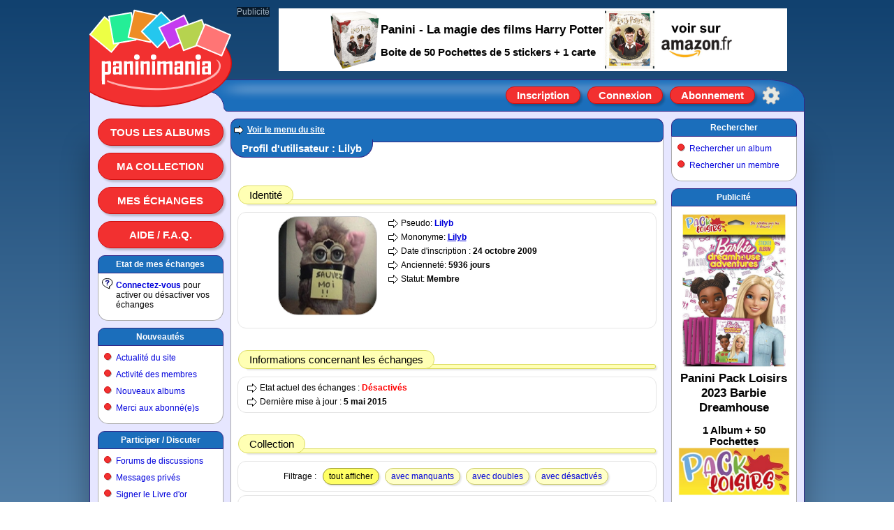

--- FILE ---
content_type: text/html; charset=ISO-8859-1
request_url: https://www.paninimania.com/?pag=profil_info&idd=433l435n2q
body_size: 7258
content:
<!doctype html>
<html>
<head>

<meta charset="ISO-8859-1" />
<meta http-equiv="Content-Type" content="text/html; charset=ISO-8859-1" />
<meta name="viewport" content="width=1024, initial-scale=1" />
<meta name="description" content="et albums d'autocollants Panini" />
<meta property="og:image" content="https://www.paninimania.com/logo-open-graph.svg" />
<meta property="og:site_name" content="Paninimania" />
<link rel="stylesheet" type="text/css" href="skins/pan_v72/style_c.css" />
<link rel="shortcut icon" href="favicon.svg" />
<link rel="canonical" href="https://www.paninimania.com/?pag=profil_info&amp;idd=433l435n2q" />
<title>Profil d'utilisateur : Lilyb Paninimania : échanges d'images</title>
<script type="text/javascript" src="lang_js/fr/system_v7.js"></script>
<script type="text/javascript" src="js/system_v7.js"></script>
<script type="text/javascript" src="lang_js/fr/system_cid017_v1.js"></script>
<script type="text/javascript" src="js/system_cid017_v4.js"></script>
<script type="text/javascript" src="js/cid508_mesalb_v2.js"></script>



<script type="text/javascript">

var conf19 = "46";
var conf21 = "1";
var conf39 = "https://www.paninimania.com/cookies_et_confidentialite.html";
var conf23 = "https://www.paninimania.com/?pag=cid105&idf=44&idd=3";
var page_href_1 = "0e0f0i4q293h164q4u4b3e3l430n3l473e4b0929454q0h3l30301623212143232124471v4s";
var page_href_2 = "";
var v001_dgu = 0;

var txjs = ["La chaine de mots clés est trop longue (maximum 60 caractères)"];

var v017_inf = [];
v017_inf[0] = ["files",46,16,"[base64]","","4r29473l473l04050444290445293h3l3404303450043e3l434550043k294u4u5n044r4b5353344u","2r4b3l533404303404241p044r4b2s3j345353345004303404240450533l2s41344u500414041t042s294u5334","",1,500,600,1,500,600,0,0,0,0,0,0,0,0,0,0,1,1,650,500,0,0,0];
v017_inf[1] = ["files",46,23,"[base64]","","4r29473l473l044r292s4104444b3l503l4u50041v1p1v21042r294u2q3l3404314u3429453j4b575034","1t042a432q5745041404241p044r4b2s3j3453533450","",1,450,650,1,430,190,0,0,0,0,0,0,0,0,0,0,1,1,650,500,0,0,0];
var v017_lfo = [0,7,4,3];
var v017_lid = ["","jcv1vu6au4","hohkh5saya","wdayym5csu"];
var v017_ibp = ["nzxt8jtlyn","display: block; position: absolute; top: -148px; left: 270px; z-index: 6; width: 728px; height: 90px; background-color: rgb(255,255,255); text-align: center; margin: 0; padding: 0; overflow: hidden;","display: block; position: absolute; top: -148px; left: 270px; z-index: 6; width: 728px; height: 90px; background-color: rgb(255,255,255); text-align: center; margin: 0; padding: 0; overflow: hidden;"];
var v017_fpr = 1;

</script>

</head>

<body>

<div id="id_site" class="site">
<div id="inner_dcl"></div>

<div id="inner_pop"></div>

<div id="inner_ccp"></div>

<div id="id_tete" class="tete">
<div id="id_logo" class="logo"><a href="https://www.paninimania.com" title="Paninimania : échanges d`images et albums d`autocollants Panini" ><img src="skins/pan_v72/logo.svg" border=0 alt="Paninimania : échanges d'images et albums d'autocollants Panini"></a></div>

<div id="id_clog" class="clog"></div>

<div id="id_insc" class="insc"><a class="l13" href="#action" onclick="ccp('0e0f0i4q293h163l47502s4u3l4q533l4b47');">Inscription</a><a class="l14" href="#action" onclick="ccp('0e0f0i4q293h162s4b4747345l3l4b470929454q0h3l30301623212143232124471v4s0929454q0h3l473e164q4u4b3e3l430n3l473e4b');">Connexion</a><a class="l18" href="#action" onclick="ccp('0e0f0i4q293h1650572q502s4u3l4q533l4b47');">Abonnement</a><a class="l16" href="#action" title="Options du site" onclick="ccp('0e0f0i4q293h164b4q533l4b47500929454q0h3l30301623212143232124471v4s0929454q0h3l473e164q4u4b3e3l430n3l473e4b');"></a></div>
</div>

<div id="id_eban" class="eban"></div>

<div id="id_corp" class="corp">
<div id="id_meng" class="meng"><a class="l10" href="./?pag=cid508&amp;idf=15">Tous les albums</a><a class="l10" href="#action" onclick="ccp('0e0f0i4q293h162s3l30241p270n45345029432q0929454q0h3l303e161t24','0e0f0i4q293h162s3l30241p270929454q0h3l303e161t24');">Ma collection</a><a class="l10" href="#action" onclick="ccp('0e0f0i4q293h162s3l30241p270n4u342s3j0929454q0h3l303e161t24','0e0f0i4q293h162s3l30241p270929454q0h3l303e161t24');">Mes échanges</a><a class="l10" href="./?pag=cid105&amp;idf=12">Aide / F.A.Q.</a>
<div class="f4"><div class="f4a">
Etat de mes échanges
</div><div class="f4b">

<div class="g0" style="background-image: url(img/i/1.svg);">
<b><a href="#action" onclick="ccp('0e0f0i4q293h162s4b4747345l3l4b470929454q0h3l30301623212143232124471v4s0929454q0h3l473e164q4u4b3e3l430n3l473e4b');" >Connectez-vous</a></b> pour activer ou désactiver vos échanges
</div>

</div><div class="f4c"></div></div>

<div class="f4"><div class="f4a">
<a href="./?pag=menu&amp;idf=39" >Nouveautés</a>
</div><div class="f4b">

<div class="g0">
<a href="./?pag=cid106&amp;idf=13" >Actualité du site</a>
</div>

<div class="g0">
<a href="./?pag=cid002_news" >Activité des membres</a>
</div>

<div class="g0">
<a href="./?pag=cid508_nouvalb&amp;idf=15" >Nouveaux albums</a>
</div>

<div class="g0">
<a href="./?pag=cid001_subtop" >Merci aux abonné(e)s</a>
</div>

</div><div class="f4c"></div></div>

<div class="f4"><div class="f4a">
<a href="./?pag=menu&amp;idf=15" >Participer / Discuter</a>
</div><div class="f4b">

<div class="g0">
<a href="./?pag=menu&amp;idf=27" >Forums de discussions</a>
</div>

<div class="g0">
<a href="#action" onclick="ccp('0e0f0i4q293h162s3l301p1t24');" >Messages privés</a>
</div>

<div class="g0">
<a href="./?pag=cid103&amp;idf=10" >Signer le Livre d'or</a>
</div>

<div class="g0">
<a href="./?pag=cid110&amp;idf=14" >Sondages</a>
</div>

<div class="g0">
<a href="./?pag=menu&amp;idf=68" >Jouer à des quizz</a>
</div>

<div class="g0">
<a href="#action" onclick="ccp('0e0f0i4q293h162s3l301t1p240929454q0h3l303e16211t');" >Faire un lien vers ce site</a>
</div>

<div class="g0">
<a href="#action" onclick="ccp('0e0f0i4q293h16453447570929454q0h3l303e161v1p');" >Contacter l'équipe</a>
</div>

</div><div class="f4c"></div></div>

<div class="f4"><div class="f4a">
<a href="./?pag=menu&amp;idf=21" >Liens utiles</a>
</div><div class="f4b">

<div class="g0">
<a href="./?pag=cid005&amp;idf=16" >Collections &amp; trocs</a>
</div>

<div class="g0">
<a href="./?pag=cid005&amp;idf=29" >Boutiques en ligne</a>
</div>

</div><div class="f4c"></div></div>
<br>
<br>
<br>
</div>

<div id="id_feui" class="feui">
<div class="d3">

<div class="g0">

<H2>
<a href="./?pag=menu" >Voir le menu du site</a>
</H2>

</div>

</div>

<div class="e1"><div class="e1a">

<h1>
Profil d'utilisateur : Lilyb
</h1>

</div></div>

<div class="d1">

<div class="e2"><div class="e2a">
<big>Identité</big>
</div></div>

<div class="d2">

<div class="z010" style="width: 160px; margin: 0px 0px 10px 0px;">

<div class="avat" style="background-image: url(http://roblaise.free.fr/perso/flurby.jpg);"></div><BR>

</div>

<div class="z000" style="width: 340px;">

<div class="g0">
Pseudo: <b><a class="u2" href="./?pag=profil_info&amp;idd=433l435n2q" title="Membre" >Lilyb</a></b>
</div>

<div class="g0">
Mononyme: <b><a href="http://www.mononyme.com/profil.php?a=433l435n2q&amp;b=www.paninimania.com" target="_blank" >Lilyb</a></b>
</div>

<div class="g0">
Date d'inscription : <b>24 octobre 2009</b>
</div>

<div class="g0">
Ancienneté: <b>5936 jours</b>
</div>

<div class="g0">
Statut: <b>Membre</b>
</div>

</div>

</div>

<div class="e2"><div class="e2a">
<big>Informations concernant les échanges</big>
</div></div>

<div class="d2">

<div class="g0">
Etat actuel des échanges : <strong>Désactivés</strong>
</div>

<div class="g0">
Dernière mise à jour : <b> 5 mai 2015</b>
</div>

</div>

<div class="e2"><div class="e2a">
<big>Collection</big>
</div></div>

<div class="d2">
<span class="t1">Filtrage :</span><span class="t2">tout afficher</span><a class="l1" href="#action" onclick="ccp('0e0f0i4q293h164q4u4b3e3l430n3l473e4b0929454q0h3l30301623212143232124471v4s0929454q0h3l3050161t1t21','0e0f0i4q293h164q4u4b3e3l430n3l473e4b0929454q0h3l30301623212143232124471v4s');">avec manquants</a><a class="l1" href="#action" onclick="ccp('0e0f0i4q293h164q4u4b3e3l430n3l473e4b0929454q0h3l30301623212143232124471v4s0929454q0h3l3050161t1t23','0e0f0i4q293h164q4u4b3e3l430n3l473e4b0929454q0h3l30301623212143232124471v4s');">avec doubles</a><a class="l1" href="#action" onclick="ccp('0e0f0i4q293h164q4u4b3e3l430n3l473e4b0929454q0h3l30301623212143232124471v4s0929454q0h3l3050161t1t24','0e0f0i4q293h164q4u4b3e3l430n3l473e4b0929454q0h3l30301623212143232124471v4s');">avec désactivés</a>
</div>

<div class="d2">

<div class="g0">
Nombre total d'albums : <b>25</b>
</div>

<div class="g0">
Nombre total d'images manquantes : <b>184</b><strong> dont 5 désactivées</strong>
</div>

<div class="g0">
Nombre total d'images en doubles : <b>585</b><strong> dont une désactivée</strong>
</div>

<div class="g0">
Nombre total d'articles divers manquants : <b>4</b>
</div>

<div class="g0">
Nombre total d'articles divers en doubles : <b>14</b>
</div>

</div>

<form name="frm" action="" onSubmit="changement_ids5('111',''); return false;">

<div class="d2">
<span class="t1">Catégorie :</span>
<select class="s0" name="select_ids4" onchange="changement_ids4('111','','')" style="width:380px; ">
<option value="0"> ( toutes les catégories confondues )</option>
<option value="11">-- Télévision</option>
<option value="13">. . . . |__ Séries télé</option>
<option value="14">. . . . |__ Dessins animés TV / BD</option>
<option value="15">. . . . |__ Séries animées en 3D</option>
<option value="16">. . . . |__ Autres séries animées</option>
<option value="18">. . . . |__ Emissions télé</option>
<option value="1">-- Cinéma</option>
<option value="6">. . . . |__ Films</option>
<option value="7">. . . . |__ Dessins animés au cinéma</option>
<option value="8">. . . . |__ Animations 3D au cinéma</option>
<option value="12">. . . . |__ Autres animations au ciné</option>
<option value="2">-- Sports</option>
<option value="3">. . . . |__ Football</option>
<option value="9">. . . . |__ Rugby</option>
<option value="4">. . . . |__ Basketball</option>
<option value="5">. . . . |__ Tennis</option>
<option value="43">. . . . |__ Cyclisme</option>
<option value="41">. . . . |__ Hockey sur glace</option>
<option value="42">. . . . |__ Jeux Olympiques</option>
<option value="31">. . . . |__ Combat / Arts Martiaux</option>
<option value="184">. . . . |__ Baseball</option>
<option value="32">. . . . |__ Autres / Sports divers</option>
<option value="10">-- Animaux</option>
<option value="25">. . . . |__ Chiens</option>
<option value="30">. . . . |__ Chats</option>
<option value="23">. . . . |__ Chevaux / Poneys</option>
<option value="47">. . . . |__ Bébés animaux</option>
<option value="45">. . . . |__ Animaux familiers (divers)</option>
<option value="46">. . . . |__ Animaux de la ferme</option>
<option value="44">. . . . |__ Animaux sauvages</option>
<option value="48">. . . . |__ Animaux aquatiques</option>
<option value="39">. . . . |__ Animaux préhistoriques</option>
<option value="24">. . . . |__ Autres / Animaux divers</option>
<option value="26">-- Autos / Motos / Véhicules</option>
<option value="27">. . . . |__ Voitures</option>
<option value="28">. . . . |__ Motos</option>
<option value="38">. . . . |__ Avions / Hélicoptères</option>
<option value="50">. . . . |__ Trains / Chemins de fer</option>
<option value="51">. . . . |__ Tanks / Chars / Blindés</option>
<option value="29">. . . . |__ Autres / Véhicules divers</option>
<option value="33">-- Divertissements / Loisirs</option>
<option value="35">. . . . |__ Musiques / Chansons</option>
<option value="36">. . . . |__ Jouets / Figurines</option>
<option value="34">. . . . |__ Jeux vidéo</option>
<option value="117">. . . . |__ Jeux de cartes</option>
<option value="40">. . . . |__ Histoire / Géographie</option>
<option value="37">. . . . |__ Autres / Loisirs divers</option>
<option value="65">-- Types de support</option>
<option value="66">. . . . |__ Autocollants</option>
<option value="67">. . . . |__ Cartes (en carton)</option>
<option value="85">. . . . |__ Cartes en plastique</option>
<option value="84">. . . . |__ Cartes métalliques</option>
<option value="68">. . . . |__ Images papier / Vignettes</option>
<option value="69">. . . . |__ Tatouages / Décalques</option>
<option value="75">. . . . |__ Autres</option>
<option value="363">-- Album du club (L`)</option>
<option value="371">-- Cao Borba</option>
<option value="364">-- Collect-a-Card</option>
<option value="372">-- Jeunesse-Collections Editions de la Tour</option>
<option value="370">-- Kptain</option>
</select>

</div>

<div class="d2">
<span class="t1">Mot(s) clé(s) :</span>
<input class="i0" name="kwd" value="" type="text" style=" width:220px; " >

<input class="b0" name="bouton_rech" value="Rechercher" type="button" onClick="changement_ids5('111','')" style=" width:120px; " >

</div>

</form>

<div class="d2">
<span class="t1">Classement :</span><span class="t2">alphabétique</span><a class="l1" href="#action" onclick="ccp('0e0f0i4q293h164q4u4b3e3l430n3l473e4b0929454q0h3l30301623212143232124471v4s0929454q0h3l3050161t1v1t','0e0f0i4q293h164q4u4b3e3l430n3l473e4b0929454q0h3l30301623212143232124471v4s');">plus récent au plus ancien</a><a class="l1" href="#action" onclick="ccp('0e0f0i4q293h164q4u4b3e3l430n3l473e4b0929454q0h3l30301623212143232124471v4s0929454q0h3l3050161t211t','0e0f0i4q293h164q4u4b3e3l430n3l473e4b0929454q0h3l30301623212143232124471v4s');">nouveautés sur le site</a>
</div>

<div class="d2">
<span class="t2">Tout</span><a class="l1" href="#action" onclick="ccp('0e0f0i4q293h164q4u4b3e3l430n3l473e4b0929454q0h3l30301623212143232124471v4s0929454q0h3l3050161v1t1t','0e0f0i4q293h164q4u4b3e3l430n3l473e4b0929454q0h3l30301623212143232124471v4s');">#</a><a class="l1" href="#action" onclick="ccp('0e0f0i4q293h164q4u4b3e3l430n3l473e4b0929454q0h3l30301623212143232124471v4s0929454q0h3l305016291t1t','0e0f0i4q293h164q4u4b3e3l430n3l473e4b0929454q0h3l30301623212143232124471v4s');">A</a><a class="l1" href="#action" onclick="ccp('0e0f0i4q293h164q4u4b3e3l430n3l473e4b0929454q0h3l30301623212143232124471v4s0929454q0h3l3050162q1t1t','0e0f0i4q293h164q4u4b3e3l430n3l473e4b0929454q0h3l30301623212143232124471v4s');">B</a><a class="l1" href="#action" onclick="ccp('0e0f0i4q293h164q4u4b3e3l430n3l473e4b0929454q0h3l30301623212143232124471v4s0929454q0h3l3050162s1t1t','0e0f0i4q293h164q4u4b3e3l430n3l473e4b0929454q0h3l30301623212143232124471v4s');">C</a><a class="l1" href="#action" onclick="ccp('0e0f0i4q293h164q4u4b3e3l430n3l473e4b0929454q0h3l30301623212143232124471v4s0929454q0h3l305016301t1t','0e0f0i4q293h164q4u4b3e3l430n3l473e4b0929454q0h3l30301623212143232124471v4s');">D</a><a class="l1" href="#action" onclick="ccp('0e0f0i4q293h164q4u4b3e3l430n3l473e4b0929454q0h3l30301623212143232124471v4s0929454q0h3l305016341t1t','0e0f0i4q293h164q4u4b3e3l430n3l473e4b0929454q0h3l30301623212143232124471v4s');">E</a><a class="l1" href="#action" onclick="ccp('0e0f0i4q293h164q4u4b3e3l430n3l473e4b0929454q0h3l30301623212143232124471v4s0929454q0h3l3050163e1t1t','0e0f0i4q293h164q4u4b3e3l430n3l473e4b0929454q0h3l30301623212143232124471v4s');">F</a><a class="l1" href="#action" onclick="ccp('0e0f0i4q293h164q4u4b3e3l430n3l473e4b0929454q0h3l30301623212143232124471v4s0929454q0h3l3050163h1t1t','0e0f0i4q293h164q4u4b3e3l430n3l473e4b0929454q0h3l30301623212143232124471v4s');">G</a><a class="l1" href="#action" onclick="ccp('0e0f0i4q293h164q4u4b3e3l430n3l473e4b0929454q0h3l30301623212143232124471v4s0929454q0h3l3050163j1t1t','0e0f0i4q293h164q4u4b3e3l430n3l473e4b0929454q0h3l30301623212143232124471v4s');">H</a><a class="l1" href="#action" onclick="ccp('0e0f0i4q293h164q4u4b3e3l430n3l473e4b0929454q0h3l30301623212143232124471v4s0929454q0h3l3050163l1t1t','0e0f0i4q293h164q4u4b3e3l430n3l473e4b0929454q0h3l30301623212143232124471v4s');">I</a><a class="l1" href="#action" onclick="ccp('0e0f0i4q293h164q4u4b3e3l430n3l473e4b0929454q0h3l30301623212143232124471v4s0929454q0h3l3050163v1t1t','0e0f0i4q293h164q4u4b3e3l430n3l473e4b0929454q0h3l30301623212143232124471v4s');">J</a><a class="l1" href="#action" onclick="ccp('0e0f0i4q293h164q4u4b3e3l430n3l473e4b0929454q0h3l30301623212143232124471v4s0929454q0h3l305016411t1t','0e0f0i4q293h164q4u4b3e3l430n3l473e4b0929454q0h3l30301623212143232124471v4s');">K</a><a class="l1" href="#action" onclick="ccp('0e0f0i4q293h164q4u4b3e3l430n3l473e4b0929454q0h3l30301623212143232124471v4s0929454q0h3l305016431t1t','0e0f0i4q293h164q4u4b3e3l430n3l473e4b0929454q0h3l30301623212143232124471v4s');">L</a><a class="l1" href="#action" onclick="ccp('0e0f0i4q293h164q4u4b3e3l430n3l473e4b0929454q0h3l30301623212143232124471v4s0929454q0h3l305016451t1t','0e0f0i4q293h164q4u4b3e3l430n3l473e4b0929454q0h3l30301623212143232124471v4s');">M</a><a class="l1" href="#action" onclick="ccp('0e0f0i4q293h164q4u4b3e3l430n3l473e4b0929454q0h3l30301623212143232124471v4s0929454q0h3l305016471t1t','0e0f0i4q293h164q4u4b3e3l430n3l473e4b0929454q0h3l30301623212143232124471v4s');">N</a><a class="l1" href="#action" onclick="ccp('0e0f0i4q293h164q4u4b3e3l430n3l473e4b0929454q0h3l30301623212143232124471v4s0929454q0h3l3050164b1t1t','0e0f0i4q293h164q4u4b3e3l430n3l473e4b0929454q0h3l30301623212143232124471v4s');">O</a><a class="l1" href="#action" onclick="ccp('0e0f0i4q293h164q4u4b3e3l430n3l473e4b0929454q0h3l30301623212143232124471v4s0929454q0h3l3050164q1t1t','0e0f0i4q293h164q4u4b3e3l430n3l473e4b0929454q0h3l30301623212143232124471v4s');">P</a><a class="l1" href="#action" onclick="ccp('0e0f0i4q293h164q4u4b3e3l430n3l473e4b0929454q0h3l30301623212143232124471v4s0929454q0h3l3050164s1t1t','0e0f0i4q293h164q4u4b3e3l430n3l473e4b0929454q0h3l30301623212143232124471v4s');">Q</a><a class="l1" href="#action" onclick="ccp('0e0f0i4q293h164q4u4b3e3l430n3l473e4b0929454q0h3l30301623212143232124471v4s0929454q0h3l3050164u1t1t','0e0f0i4q293h164q4u4b3e3l430n3l473e4b0929454q0h3l30301623212143232124471v4s');">R</a><a class="l1" href="#action" onclick="ccp('0e0f0i4q293h164q4u4b3e3l430n3l473e4b0929454q0h3l30301623212143232124471v4s0929454q0h3l305016501t1t','0e0f0i4q293h164q4u4b3e3l430n3l473e4b0929454q0h3l30301623212143232124471v4s');">S</a><a class="l1" href="#action" onclick="ccp('0e0f0i4q293h164q4u4b3e3l430n3l473e4b0929454q0h3l30301623212143232124471v4s0929454q0h3l305016531t1t','0e0f0i4q293h164q4u4b3e3l430n3l473e4b0929454q0h3l30301623212143232124471v4s');">T</a><a class="l1" href="#action" onclick="ccp('0e0f0i4q293h164q4u4b3e3l430n3l473e4b0929454q0h3l30301623212143232124471v4s0929454q0h3l305016571t1t','0e0f0i4q293h164q4u4b3e3l430n3l473e4b0929454q0h3l30301623212143232124471v4s');">U</a><a class="l1" href="#action" onclick="ccp('0e0f0i4q293h164q4u4b3e3l430n3l473e4b0929454q0h3l30301623212143232124471v4s0929454q0h3l3050165h1t1t','0e0f0i4q293h164q4u4b3e3l430n3l473e4b0929454q0h3l30301623212143232124471v4s');">V</a><a class="l1" href="#action" onclick="ccp('0e0f0i4q293h164q4u4b3e3l430n3l473e4b0929454q0h3l30301623212143232124471v4s0929454q0h3l3050165j1t1t','0e0f0i4q293h164q4u4b3e3l430n3l473e4b0929454q0h3l30301623212143232124471v4s');">W</a><a class="l1" href="#action" onclick="ccp('0e0f0i4q293h164q4u4b3e3l430n3l473e4b0929454q0h3l30301623212143232124471v4s0929454q0h3l3050165l1t1t','0e0f0i4q293h164q4u4b3e3l430n3l473e4b0929454q0h3l30301623212143232124471v4s');">X</a><a class="l1" href="#action" onclick="ccp('0e0f0i4q293h164q4u4b3e3l430n3l473e4b0929454q0h3l30301623212143232124471v4s0929454q0h3l3050165n1t1t','0e0f0i4q293h164q4u4b3e3l430n3l473e4b0929454q0h3l30301623212143232124471v4s');">Y</a><a class="l1" href="#action" onclick="ccp('0e0f0i4q293h164q4u4b3e3l430n3l473e4b0929454q0h3l30301623212143232124471v4s0929454q0h3l3050165s1t1t','0e0f0i4q293h164q4u4b3e3l430n3l473e4b0929454q0h3l30301623212143232124471v4s');">Z</a>
</div>

<div class="y0">

<div class="x00" style="width: 220px;">
<img src="skins/pan_v72/ar_l.svg" border=0 width=32 height=32 alt="image"><span class="t5"><big>Page 1/3</big></span><a href="#action" onclick="ccp('0e0f0i4q293h164q4u4b3e3l430n3l473e4b0929454q0h3l30301623212143232124471v4s0929454q0h474q29161v','0e0f0i4q293h164q4u4b3e3l430n3l473e4b0929454q0h3l30301623212143232124471v4s');" ><img src="skins/pan_v72/ar_r.svg" border=0 width=32 height=32 alt="image"></a>
</div>

<div class="x10" style="flex-basis: 280px; min-width: 200px;">

<div class="d2">
<span class="t1">Aller à la page :</span><span class="t2"> 1</span><a class="l1" href="#action" onclick="ccp('0e0f0i4q293h164q4u4b3e3l430n3l473e4b0929454q0h3l30301623212143232124471v4s0929454q0h474q29161v','0e0f0i4q293h164q4u4b3e3l430n3l473e4b0929454q0h3l30301623212143232124471v4s');">2</a><a class="l1" href="#action" onclick="ccp('0e0f0i4q293h164q4u4b3e3l430n3l473e4b0929454q0h3l30301623212143232124471v4s0929454q0h474q291621','0e0f0i4q293h164q4u4b3e3l430n3l473e4b0929454q0h3l30301623212143232124471v4s');">3</a>
</div>

</div>

</div>

<div class="d2">

<div class="y0" style="gap: 10px 0px;">

<div class="x00" style="width: 150px;">
<a href="./?pag=cid508_alb&amp;idf=15&amp;idm=1179" title="Barbie et le Palais de Diamant - Sticker album - Panini 2008" ><img src="files/15/5/?n=1179s.jpg" border=0 alt="Barbie et le Palais de Diamant - Sticker album - Panini 2008"></a>
</div>

<div class="x11" style="flex-basis: 300px; min-width: 200px; margin: 0px 0px 0px 20px;">
<b><a href="./?pag=cid508_alb&amp;idf=15&amp;idm=1179" >Barbie et le Palais de Diamant - Sticker album - Panini 2008</a></b><br>
<b> septembre 2008</b><br>
<br>
<b>Images manquantes : </b><em>167*bri</em><br>
Total = 1<br>
<br>
<b>Images en double : </b>8, 9, 18, 32, 33, 40, 66, 72, 74, 80, 117, 143, 152, 174<br>
Total = 14<br>
<br>
<b>Divers manquants : </b><i>aucun</i><br>
Total = 0<br>
<br>
<b>Divers en doubles : </b><i>aucun</i><br>
Total = 0<br>
<br>

</div>

</div>

</div>
<br>

<div class="d2">

<div class="y0" style="gap: 10px 0px;">

<div class="x00" style="width: 150px;">
<a href="./?pag=cid508_alb&amp;idf=15&amp;idm=2664" title="Cartes DreamWorks Carrefour Cartes à Collectionner - France" ><img src="files/15/11/?n=2664s.jpg" border=0 alt="Cartes DreamWorks Carrefour Cartes à Collectionner - France"></a>
</div>

<div class="x11" style="flex-basis: 300px; min-width: 200px; margin: 0px 0px 0px 20px;">
<b><a href="./?pag=cid508_alb&amp;idf=15&amp;idm=2664" >Cartes DreamWorks Carrefour Cartes à Collectionner - France</a></b><br>
<b> 17 aout 2010</b><br>
<br>
<b>Images manquantes : </b><i>aucune</i><br>
Total = 0<br>
<strong>Désactivé : </strong>1<br>
Total désactivé = 1<br>
<br>
<b>Images en double : </b><i>aucune</i><br>
Total = 0<br>
<br>
<b>Divers manquants : </b><i>aucun</i><br>
Total = 0<br>
<br>
<b>Divers en doubles : </b>Classeur français vide<br>
Total = 1<br>
<br>

</div>

</div>

</div>
<br>

<div class="d2">

<div class="y0" style="gap: 10px 0px;">

<div class="x00" style="width: 150px;">
<a href="./?pag=cid508_alb&amp;idf=15&amp;idm=2798" title="Chevaux en liberté - Sticker Album Panini - 2010" ><img src="files/15/12/?n=2798s.jpg" border=0 alt="Chevaux en liberté - Sticker Album Panini - 2010"></a>
</div>

<div class="x11" style="flex-basis: 300px; min-width: 200px; margin: 0px 0px 0px 20px;">
<b><a href="./?pag=cid508_alb&amp;idf=15&amp;idm=2798" >Chevaux en liberté - Sticker Album Panini - 2010</a></b><br>
<b> novembre 2010</b><br>
<br>
<b>Images manquantes : </b><em>4*tis</em>, <em>9*tis</em>, <em>14*tis</em>, <em>17*tis</em>, <em>20*bri</em>, <em>32*tis</em>, <em>47*bri</em>, <em>129*tis</em>, <em>149*tis</em>, <em>166*tis</em>, <em>176*tis</em><br>
Total = 11<br>
<br>
<b>Images en double : </b>21, 22, 30, 33, 36, 52, 54, 55, 56, 72, 74, <em>82*tis</em>, <em>87*tis</em>, 92, 119, 144, 145, 147, 150, 151, 164, 170, 171, 172, 173, <em>P1*bri</em><br>
Total = 26<br>
<br>
<b>Divers manquants : </b><i>aucun</i><br>
Total = 0<br>
<br>
<b>Divers en doubles : </b><i>aucun</i><br>
Total = 0<br>
<br>

</div>

</div>

</div>
<br>

<div class="d2">

<div class="y0" style="gap: 10px 0px;">

<div class="x00" style="width: 150px;">
<a href="./?pag=cid508_alb&amp;idf=15&amp;idm=1265" title="Chevaux, Un Voyage Fantastique - Sticker album - Panini 2008" ><img src="files/15/6/?n=1265s.jpg" border=0 alt="Chevaux, Un Voyage Fantastique - Sticker album - Panini 2008"></a>
</div>

<div class="x11" style="flex-basis: 300px; min-width: 200px; margin: 0px 0px 0px 20px;">
<b><a href="./?pag=cid508_alb&amp;idf=15&amp;idm=1265" >Chevaux, Un Voyage Fantastique - Sticker album - Panini 2008</a></b><br>
<b> octobre 2008</b><br>
<br>
<b>Images manquantes : </b><i>aucune</i><br>
Total = 0<br>
<br>
<b>Images en double : </b>21<strong> x2</strong>, 38<strong> x3</strong>, 70, 73, 100, 116<strong> x2</strong>, 118, 125, <em>P1*pio</em>, <em>P3*pio</em>, <em>P4*pio</em><strong> x2</strong>, <em>P5*pio</em>, P16<br>
Total = 18<br>
<br>
<b>Divers manquants : </b><i>aucun</i><br>
Total = 0<br>
<br>
<b>Divers en doubles : </b><i>aucun</i><br>
Total = 0<br>
<br>

</div>

</div>

</div>
<br>

<div class="d2">

<div class="y0" style="gap: 10px 0px;">

<div class="x00" style="width: 150px;">
<a href="./?pag=cid508_alb&amp;idf=15&amp;idm=4219" title="Chevaux, Une tendre complicité - Sticker Album - Panini 2012" ><img src="files/15/17/?n=4219s.jpg" border=0 alt="Chevaux, Une tendre complicité - Sticker Album - Panini 2012"></a>
</div>

<div class="x11" style="flex-basis: 300px; min-width: 200px; margin: 0px 0px 0px 20px;">
<b><a href="./?pag=cid508_alb&amp;idf=15&amp;idm=4219" >Chevaux, Une tendre complicité - Sticker Album - Panini 2012</a></b><br>
<b> octobre 2012</b><br>
<br>
<b>Images manquantes : </b>24, <em>28*bri</em>, <em>31*bri</em>, 34, 43, 45, <em>47*bri</em>, <em>52*tis</em>, 86, 91, 93, <em>95*bri</em>, <em>106*bri</em>, 108, 112, 113, <em>121*bri</em>, 122, 124, 125, 131, 132, <em>138*bri</em>, 140, 146, <em>148*tis</em>, 150, 152, 153, <em>161*bri</em>, 163, <em>167*tis</em>, 169, <em>171*bri</em>, <em>173*tis</em>, <em>182*bri</em>, 187, 191, 192<br>
Total = 39<br>
<br>
<b>Images en double : </b>5, 51<br>
Total = 2<br>
<br>
<b>Divers manquants : </b>Pochette de 5 images<strong> x4</strong><br>
Total = 4<br>
<br>
<b>Divers en doubles : </b><i>aucun</i><br>
Total = 0<br>
<br>

</div>

</div>

</div>
<br>

<div class="d2">

<div class="y0" style="gap: 10px 0px;">

<div class="x00" style="width: 150px;">
<a href="./?pag=cid508_alb&amp;idf=15&amp;idm=2665" title="Collectionne et Joue avec les Héros Disney - Cartes Auchan" ><img src="files/15/11/?n=2665s.jpg" border=0 alt="Collectionne et Joue avec les Héros Disney - Cartes Auchan"></a>
</div>

<div class="x11" style="flex-basis: 300px; min-width: 200px; margin: 0px 0px 0px 20px;">
<b><a href="./?pag=cid508_alb&amp;idf=15&amp;idm=2665" >Collectionne et Joue avec les Héros Disney - Cartes Auchan</a></b><br>
<b> 18 aout 2010</b><br>
<br>
<b>Images manquantes : </b><i>aucune</i><br>
Total = 0<br>
<br>
<b>Images en double : </b>31<strong> x2</strong>, 35, 37<strong> x2</strong>, 42, 43, 46, 47, 48, 52, 53<strong> x2</strong>, 61, 62, 76, 80, 102, 108, 130, 143, 153, 154, 157, 166, 168, 169, 174, 175, 178, 180<strong> x2</strong>, <em>D23*dor</em><strong> x2</strong>, <em>D77*dor</em><br>
Total = 35<br>
<br>
<b>Divers manquants : </b><i>aucun</i><br>
Total = 0<br>
<br>
<b>Divers en doubles : </b><i>aucun</i><br>
Total = 0<br>
<br>

</div>

</div>

</div>
<br>

<div class="d2">

<div class="y0" style="gap: 10px 0px;">

<div class="x00" style="width: 150px;">
<a href="./?pag=cid508_alb&amp;idf=15&amp;idm=2690" title="Disney Princesses - I Love Princess - Sticker - Panini 2010" ><img src="files/15/11/?n=2690s.jpg" border=0 alt="Disney Princesses - I Love Princess - Sticker - Panini 2010"></a>
</div>

<div class="x11" style="flex-basis: 300px; min-width: 200px; margin: 0px 0px 0px 20px;">
<b><a href="./?pag=cid508_alb&amp;idf=15&amp;idm=2690" >Disney Princesses - I Love Princess - Sticker - Panini 2010</a></b><br>
<b> aout 2010</b><br>
<br>
<b>Images manquantes : </b><i>aucune</i><br>
Total = 0<br>
<br>
<b>Images en double : </b>51, 71, 86, 162, 169<br>
Total = 5<br>
<br>
<b>Divers manquants : </b><i>aucun</i><br>
Total = 0<br>
<br>
<b>Divers en doubles : </b><i>aucun</i><br>
Total = 0<br>
<br>

</div>

</div>

</div>
<br>

<div class="d2">

<div class="y0" style="gap: 10px 0px;">

<div class="x00" style="width: 150px;">
<a href="./?pag=cid508_alb&amp;idf=15&amp;idm=31" title="Disney Princesses - Les Princesses (album à spirales) 2004" ><img src="files/15/1/?n=31s.jpg" border=0 alt="Disney Princesses - Les Princesses (album à spirales) 2004"></a>
</div>

<div class="x11" style="flex-basis: 300px; min-width: 200px; margin: 0px 0px 0px 20px;">
<b><a href="./?pag=cid508_alb&amp;idf=15&amp;idm=31" >Disney Princesses - Les Princesses (album à spirales) 2004</a></b><br>
<b> octobre 2004</b><br>
<br>
<b>Images manquantes : </b><em>101*bri</em>, <em>131*tra</em>, <em>173*bri</em><strong> x2</strong>, <em>219*bri</em>, <em>221*bri</em>, <em>223*bri</em>, <em>226*bri</em><strong> x2</strong>, <em>228*tra</em>, <em>232*bri</em>, <em>234*tra</em>, <em>235*bri</em>, <em>236*bri</em>, <em>240*tra</em><br>
Total = 15<br>
<br>
<b>Images en double : </b>8<strong> x2</strong>, 11, 12<strong> x2</strong>, 17, 24, 35, 71, 74, 84<strong> x3</strong>, 90<strong> x3</strong>, 95, 100, <em>110*tra</em>, 123<strong> x3</strong>, 140, 153<strong> x2</strong>, 155, 157, 170, 178<strong> x3</strong>, 181, 188, 189, 191, 199<strong> x2</strong>, 203, 205<strong> x2</strong>, 206<strong> x5</strong>, 209, 216<br>
Total = 47<br>
<br>
<b>Divers manquants : </b><i>aucun</i><br>
Total = 0<br>
<br>
<b>Divers en doubles : </b><i>aucun</i><br>
Total = 0<br>
<br>

</div>

</div>

</div>
<br>

<div class="d2">

<div class="y0" style="gap: 10px 0px;">

<div class="x00" style="width: 150px;">
<a href="./?pag=cid508_alb&amp;idf=15&amp;idm=3553" title="Disney Princesses - Princess Style - Sticker - Panini - 2011" ><img src="files/15/15/?n=3553s.jpg" border=0 alt="Disney Princesses - Princess Style - Sticker - Panini - 2011"></a>
</div>

<div class="x11" style="flex-basis: 300px; min-width: 200px; margin: 0px 0px 0px 20px;">
<b><a href="./?pag=cid508_alb&amp;idf=15&amp;idm=3553" >Disney Princesses - Princess Style - Sticker - Panini - 2011</a></b><br>
<b> decembre 2011</b><br>
<br>
<b>Images manquantes : </b><i>aucune</i><br>
Total = 0<br>
<br>
<b>Images en double : </b>135, 205<br>
Total = 2<br>
<br>
<b>Divers manquants : </b><i>aucun</i><br>
Total = 0<br>
<br>
<b>Divers en doubles : </b><i>aucun</i><br>
Total = 0<br>
<br>

</div>

</div>

</div>
<br>

<div class="d2">

<div class="y0" style="gap: 10px 0px;">

<div class="x00" style="width: 150px;">
<a href="./?pag=cid508_alb&amp;idf=15&amp;idm=9" title="Dora L`Exploratrice 2 - Nouvelle Collection - Panini - 2006" ><img src="files/15/1/?n=9s.jpg" border=0 alt="Dora L'Exploratrice 2 - Nouvelle Collection - Panini - 2006"></a>
</div>

<div class="x11" style="flex-basis: 300px; min-width: 200px; margin: 0px 0px 0px 20px;">
<b><a href="./?pag=cid508_alb&amp;idf=15&amp;idm=9" >Dora L'Exploratrice 2 - Nouvelle Collection - Panini - 2006</a></b><br>
<b> juillet 2006</b><br>
<br>
<b>Images manquantes : </b><em>3*bri</em>, <em>5*bri</em>, <em>39*bri</em>, <em>50*bri</em>, <em>87*bri</em>, <em>140*bri</em>, <em>149*bri</em>, <em>164*bri</em><br>
Total = 8<br>
<br>
<b>Images en double : </b>21, 22, 34, 37, 49, 56<strong> x2</strong>, 59, 60, 65, 73, 77, 78, 106, 109, 110, 111, 117<strong> x2</strong>, 130, 136, 138, 139, 158, 163, 165, 170, 178<br>
Total = 28<br>
<strong>Désactivé : </strong>161<br>
Total désactivé = 1<br>
<br>
<b>Divers manquants : </b><i>aucun</i><br>
Total = 0<br>
<br>
<b>Divers en doubles : </b><i>aucun</i><br>
Total = 0<br>
<br>

</div>

</div>

</div>
<br>

<div class="y0">

<div class="x00" style="width: 220px;">
<img src="skins/pan_v72/ar_l.svg" border=0 width=32 height=32 alt="image"><span class="t5"><big>Page 1/3</big></span><a href="#action" onclick="ccp('0e0f0i4q293h164q4u4b3e3l430n3l473e4b0929454q0h3l30301623212143232124471v4s0929454q0h474q29161v','0e0f0i4q293h164q4u4b3e3l430n3l473e4b0929454q0h3l30301623212143232124471v4s');" ><img src="skins/pan_v72/ar_r.svg" border=0 width=32 height=32 alt="image"></a>
</div>

<div class="x10" style="flex-basis: 280px; min-width: 200px;">

<div class="d2">
<span class="t1">Aller à la page :</span><span class="t2"> 1</span><a class="l1" href="#action" onclick="ccp('0e0f0i4q293h164q4u4b3e3l430n3l473e4b0929454q0h3l30301623212143232124471v4s0929454q0h474q29161v','0e0f0i4q293h164q4u4b3e3l430n3l473e4b0929454q0h3l30301623212143232124471v4s');">2</a><a class="l1" href="#action" onclick="ccp('0e0f0i4q293h164q4u4b3e3l430n3l473e4b0929454q0h3l30301623212143232124471v4s0929454q0h474q291621','0e0f0i4q293h164q4u4b3e3l430n3l473e4b0929454q0h3l30301623212143232124471v4s');">3</a>
</div>

</div>

</div>

</div>
<br>

<div id="id_pub2" class="pub2">Publicité</div>

<div id="ajcv1vu6au4" style="position: relative; display: inline-block; width: 480px; height: 320px; margin: 0; padding: 0; text-align: center; background-color: rgb(255,255,255); overflow: hidden;">
<div id="bjcv1vu6au4"></div>

<div id="cjcv1vu6au4"></div>
</div>
<br>
<br>

<div id="id_llbp" class="llbp"><br>
<a href="https://www.paninimania.com" >Accueil du site</a> | <a href="https://www.paninimania.com/cookies_et_confidentialite.html" >Cookies et confidentialité</a> | <a href="./?pag=menu_map" >Plan du site</a> | <a href="#action" onclick="ccp('0e0f0i4q293h162s4b4747345l3l4b470929454q0h3l30301623212143232124471v4s0929454q0h3l473e164q4u4b3e3l430n3l473e4b');" >Connexion</a> | <a href="https://www.paninimania.com/?pag=cid105&amp;idf=44" >© 2008-2026 Paninimania - Mentions légales</a><br>
<br>
<br>
</div>
</div>

<div id="id_mend" class="mend">
<div class="f8"><div class="f8a">
<a href="./?pag=menu&amp;idf=45" >Rechercher</a>
</div><div class="f8b">

<div class="g0">
<a href="./?pag=cid508&amp;idf=15" >Rechercher un album</a>
</div>

<div class="g0">
<a href="#action" onclick="ccp('0e0f0i4q293h164q4u4b3e3l430n5034294u2s3j');" >Rechercher un membre</a>
</div>

</div><div class="f8c"></div></div>

<div class="f8"><div class="f8a">
Publicité
</div><div class="f8b">

<div id="ahohkh5saya" style="position: relative; display: inline-block; width: 160px; height: 600px; margin: 0; padding: 0; text-align: center; background-color: rgb(255,255,255); overflow: hidden;">
<div id="bhohkh5saya"></div>

<div id="chohkh5saya"></div>
</div>

</div><div class="f8c"></div></div>
<br>
<br>
<br>
</div>

<div id="id_publ" class="publ">Publicité</div>

<div id="inzxt8jtlyn" style="display: block; position: absolute; top: -148px; left: 270px; z-index: 6; width: 728px; height: 90px; background-color: rgb(255,255,255); text-align: center; margin: 0; padding: 0; overflow: hidden;">
<div id="awdayym5csu" style="position: relative; display: inline-block; width: 728px; height: 90px; margin: 0; padding: 0; text-align: center; background-color: rgb(255,255,255); overflow: hidden;">
<div id="bwdayym5csu"></div>

<div id="cwdayym5csu"></div>
</div>
</div>
</div>

<div id="id_pied" class="pied"></div>
</div>

</body>
</html>


--- FILE ---
content_type: image/svg+xml
request_url: https://www.paninimania.com/skins/pan_v72/ar_l.svg
body_size: 2314
content:
<?xml version="1.0" encoding="UTF-8" standalone="no"?>
<!-- Created with Inkscape (http://www.inkscape.org/) -->

<svg
   xmlns:dc="http://purl.org/dc/elements/1.1/"
   xmlns:cc="http://creativecommons.org/ns#"
   xmlns:rdf="http://www.w3.org/1999/02/22-rdf-syntax-ns#"
   xmlns:svg="http://www.w3.org/2000/svg"
   xmlns="http://www.w3.org/2000/svg"
   xmlns:sodipodi="http://sodipodi.sourceforge.net/DTD/sodipodi-0.dtd"
   xmlns:inkscape="http://www.inkscape.org/namespaces/inkscape"
   width="32"
   height="32"
   viewBox="0 0 32 32.000001"
   version="1.1"
   id="svg4543"
   inkscape:version="0.92.4 (5da689c313, 2019-01-14)"
   sodipodi:docname="ar_l.svg">
  <defs
     id="defs4537" />
  <sodipodi:namedview
     id="base"
     pagecolor="#ffffff"
     bordercolor="#666666"
     borderopacity="1.0"
     inkscape:pageopacity="0.0"
     inkscape:pageshadow="2"
     inkscape:zoom="15.839192"
     inkscape:cx="29.865938"
     inkscape:cy="14.088439"
     inkscape:document-units="px"
     inkscape:current-layer="layer1"
     showgrid="true"
     units="px"
     objecttolerance="10000"
     guidetolerance="10000"
     showguides="false"
     inkscape:snap-midpoints="true"
     inkscape:snap-intersection-paths="true"
     inkscape:snap-text-baseline="true"
     inkscape:snap-page="true"
     inkscape:window-width="1600"
     inkscape:window-height="837"
     inkscape:window-x="-8"
     inkscape:window-y="-8"
     inkscape:window-maximized="1">
    <inkscape:grid
       type="xygrid"
       id="grid4545" />
  </sodipodi:namedview>
  <metadata
     id="metadata4540">
    <rdf:RDF>
      <cc:Work
         rdf:about="">
        <dc:format>image/svg+xml</dc:format>
        <dc:type
           rdf:resource="http://purl.org/dc/dcmitype/StillImage" />
        <dc:title></dc:title>
        <dc:creator>
          <cc:Agent>
            <dc:title>cidcreation.com</dc:title>
          </cc:Agent>
        </dc:creator>
      </cc:Work>
    </rdf:RDF>
  </metadata>
  <g
     inkscape:label="Calque 1"
     inkscape:groupmode="layer"
     id="layer1"
     transform="translate(0,-1090.5197)">
    <path
       style="fill:#ffff00;fill-opacity:1;stroke:#969600;stroke-width:1px;stroke-linecap:butt;stroke-linejoin:miter;stroke-opacity:1"
       d="m 3.5,1106.5197 25,-13.5 v 27 z"
       id="path4551"
       inkscape:connector-curvature="0"
       sodipodi:nodetypes="cccc" />
  </g>
</svg>


--- FILE ---
content_type: text/javascript
request_url: https://www.paninimania.com/js/cid508_mesalb_v2.js
body_size: 3290
content:

//	Unix / ANSI / Version 2 : 2024_01_12
//========================================



console.log("cid508_mesalb_v2 : 2024_01_12");



// Changement de la catégorie
//----------------------------
function changement_ids4(
	avant_ids4,
	ancien_ids4,
	apres_ids4
	){


	// Adresse actuelle de la page
	//-----------------------------
	var x = c2t(page_href_1);
	x = x.replaceAll( "&amp;", "&" );


	// Suppression de npa
	//--------------------
	var pos1 = x.indexOf( "&npa=", 0 );
	if( pos1 > 0 ){
		var pos2 = x.indexOf( "&", pos1 + 1 );
		var pos3 = x.indexOf( "#", pos1 + 1 );
		if( pos2 > pos1 ){
			x = x.substring( 0, pos1 ) + x.substring( pos2, x.length );
			}
		else if( pos3 > pos1 ){
			x = x.substring( 0, pos1 ) + x.substring( pos3, x.length );
			}
		else{
			x = x.substring( 0, pos1 );
			}
		}


	// Mise à jour de ids
	//--------------------
	if( x.indexOf( "&ids=", 0 ) > 0 ){
		if( document.frm.select_ids4.value > 0 ){
			x = x.replace( "&ids=" + avant_ids4 + ancien_ids4 + apres_ids4, "&ids=" + avant_ids4 + document.frm.select_ids4.value + apres_ids4 );
			}
		else{
			x = x.replace( "&ids=" + avant_ids4 + ancien_ids4 + apres_ids4, "&ids=" + avant_ids4 + apres_ids4);
			}
		}
	else{
		if( x.indexOf( "#", 0 ) > 0 ){
			x = x.replace( "#", "&ids=" + avant_ids4 + document.frm.select_ids4.value + apres_ids4 + "#" );
			}
		else{
			x = x + "&ids=" + avant_ids4 + document.frm.select_ids4.value + apres_ids4;
			}
		}


	// Actualisation de la page
	//--------------------------
	if( page_href_2 == "" )	ccp( t2c(x), page_href_1 );
	else					ccp( t2c(x), page_href_2 );


	}



// Changement des mots clés
//--------------------------
function changement_ids5(
	avant_ids5,
	ancien_ids5
	){


	if( document.frm.kwd.value.length > 60 ){

		pop_mess( txjs[0], ts[0], "document.frm.kwd.focus();" );

		}
	else{


		// Adresse actuelle de la page
		//-----------------------------
		var x = c2t(page_href_1);
		x = x.replaceAll( "&amp;", "&" );


		// Suppression de npa
		//--------------------
		var pos1 = x.indexOf( "&npa=", 0 );
		if( pos1 > 0 ){
			var pos2 = x.indexOf( "&", pos1 + 1 );
			var pos3 = x.indexOf( "#", pos1 + 1 );
			if( pos2 > pos1 ){
				x = x.substring( 0, pos1 ) + x.substring( pos2, x.length );
				}
			else if( pos3 > pos1 ){
				x = x.substring( 0, pos1 ) + x.substring( pos3, x.length );
				}
			else{
				x = x.substring( 0, pos1 );
				}
			}


		// Formatage de la suite de mots clés
		//------------------------------------
		var y = abcformat(document.frm.kwd.value,"_");
		if( y != "" ) y = "_" + y;


		// Mise à jour de ids
		//--------------------
		if( x.indexOf( "&ids=", 0 ) > 0 ){
			if( y.length > 0 ){
				x = x.replace( "&ids=" + avant_ids5 + ancien_ids5, "&ids=" + avant_ids5 + y );
				}
			else{
				x = x.replace( "&ids=" + avant_ids5 + ancien_ids5, "&ids=" + avant_ids5 );
				}
			}
		else{
			if( x.indexOf( "#", 0 ) > 0 ){
				x = x.replace( "#", "&ids=" + avant_ids5 + y + "#" );
				}
			else{
				x = x + "&ids=" + avant_ids5 + y;
				}
			}


		// Actualisation de la page
		//--------------------------
		if( page_href_2 == "" )	ccp( t2c(x), page_href_1 );
		else					ccp( t2c(x), page_href_2 );


		}


	}



// Annuler les mots clés
//------------------------
function annuler_ids5(
	avant_ids5,
	ancien_ids5
	){

	document.frm.kwd.value = "";
	changement_ids5( avant_ids5, ancien_ids5 );

	}




--- FILE ---
content_type: image/svg+xml
request_url: https://www.paninimania.com/skins/pan_v72/ar_r.svg
body_size: 2316
content:
<?xml version="1.0" encoding="UTF-8" standalone="no"?>
<!-- Created with Inkscape (http://www.inkscape.org/) -->

<svg
   xmlns:dc="http://purl.org/dc/elements/1.1/"
   xmlns:cc="http://creativecommons.org/ns#"
   xmlns:rdf="http://www.w3.org/1999/02/22-rdf-syntax-ns#"
   xmlns:svg="http://www.w3.org/2000/svg"
   xmlns="http://www.w3.org/2000/svg"
   xmlns:sodipodi="http://sodipodi.sourceforge.net/DTD/sodipodi-0.dtd"
   xmlns:inkscape="http://www.inkscape.org/namespaces/inkscape"
   width="32"
   height="32"
   viewBox="0 0 32 32.000001"
   version="1.1"
   id="svg4543"
   inkscape:version="0.92.4 (5da689c313, 2019-01-14)"
   sodipodi:docname="ar_r.svg">
  <defs
     id="defs4537" />
  <sodipodi:namedview
     id="base"
     pagecolor="#ffffff"
     bordercolor="#666666"
     borderopacity="1.0"
     inkscape:pageopacity="0.0"
     inkscape:pageshadow="2"
     inkscape:zoom="15.839192"
     inkscape:cx="29.865938"
     inkscape:cy="14.088439"
     inkscape:document-units="px"
     inkscape:current-layer="layer1"
     showgrid="true"
     units="px"
     objecttolerance="10000"
     guidetolerance="10000"
     showguides="false"
     inkscape:snap-midpoints="true"
     inkscape:snap-intersection-paths="true"
     inkscape:snap-text-baseline="true"
     inkscape:snap-page="true"
     inkscape:window-width="1600"
     inkscape:window-height="837"
     inkscape:window-x="-8"
     inkscape:window-y="-8"
     inkscape:window-maximized="1">
    <inkscape:grid
       type="xygrid"
       id="grid4545" />
  </sodipodi:namedview>
  <metadata
     id="metadata4540">
    <rdf:RDF>
      <cc:Work
         rdf:about="">
        <dc:format>image/svg+xml</dc:format>
        <dc:type
           rdf:resource="http://purl.org/dc/dcmitype/StillImage" />
        <dc:title></dc:title>
        <dc:creator>
          <cc:Agent>
            <dc:title>cidcreation.com</dc:title>
          </cc:Agent>
        </dc:creator>
      </cc:Work>
    </rdf:RDF>
  </metadata>
  <g
     inkscape:label="Calque 1"
     inkscape:groupmode="layer"
     id="layer1"
     transform="translate(0,-1090.5197)">
    <path
       style="fill:#ffff00;fill-opacity:1;stroke:#969600;stroke-width:1px;stroke-linecap:butt;stroke-linejoin:miter;stroke-opacity:1"
       d="m 28.5,1106.5197 -25,-13.5 v 27 z"
       id="path4551"
       inkscape:connector-curvature="0"
       sodipodi:nodetypes="cccc" />
  </g>
</svg>


--- FILE ---
content_type: text/javascript
request_url: https://www.paninimania.com/lang_js/fr/system_v7.js
body_size: 2407
content:

//	Unix / ANSI / Version 7 : 2024_02_17
//=======================================



console.log("lang_js/fr/system_v7 : 2024_02_17");



var ts = [];


// Dernière référence utilisée : 38


// Boutons
//=========
ts[0] = "OK";
ts[1] = "VALIDER";
ts[2] = "ANNULER";
ts[3] = "CORRIGER";
ts[4] = "SUPPRIMER";
ts[5] = "DEPLACER";
ts[6] = "CONNEXION";
ts[7] = "AVANCER";
ts[8] = "RECULER";
ts[9] = "RETABLIR";
ts[10] = "ERREUR";
ts[21] = "OUI";
ts[22] = "NON";
ts[25] = "CONFIRMER";
ts[32] = "J'ACCEPTE";
ts[33] = "JE REFUSE";
ts[35] = "J'AI COMPRIS";


// Popup d'information sur les cookies + choix de confidentialités
//=================================================================
ts[13] = "Cookies et confidentialité";
ts[14] = "1 - Utilisation de cookies";
ts[15] = "Ce site web et ses partenaires utilisent des cookies pour enregistrer des informations sur votre terminal.";
ts[16] = "Vous pourrez vous informer à ce sujet en cliquant sur le lien ''Cookies et confidentialité'' situé en bas des pages de ce site web.";
ts[17] = "2 - Publicités personnalisées";
ts[28] = "Lorsqu'une publicité d'un fournisseur tiers est affichée sur ce site web, acceptez-vous que cette publicité puisse être personnalisée en fonction de vos visites antérieures sur ce site web ou sur d'autres sites web?";
ts[29] = "3 - Traçage de votre visite";
ts[30] = "Lorsque le programme d'un fournisseur tiers est intégré aux pages de ce site web, acceptez-vous que ce fournisseur puisse tracer les adresses des pages que vous visitez dans le but de faire le lien avec certaines de vos informations personnelles?";
ts[31] = "Concernant les points 2 et 3 :";
ts[34] = "Vous pourrez modifier votre choix en cliquant sur le lien ''Choix de confidentialité'' situé en bas des pages de ce site web.";


// Avertissements
//================
ts[18] = "Une des entrées contient trop de caractéres.";
ts[19] = "Vous avez oublié de compléter une des entrées.";
ts[20] = "Etes vous sûr de vouloir effectuer cette action ?";
ts[23] = "Vous avez oublié d'indiquer votre nom d'utilisateur.";
ts[24] = "Vous avez oublié d'indiquer votre mot de passe.";
ts[36] = "Le nom d'utilisateur est trop long.";
ts[37] = "Le mot de passe est trop long.";
ts[26] = "Vous ne pouvez pas changer cette sélection car votre navigateur internet n'accepte pas les cookies.";
ts[38] = "Voulez-vous vous déconnecter de ce site ?";


// Divers
//========
ts[11] = "Patientez SVP...";
ts[12] = "Connectez vous";
ts[27] = "Retour en haut de la page";


